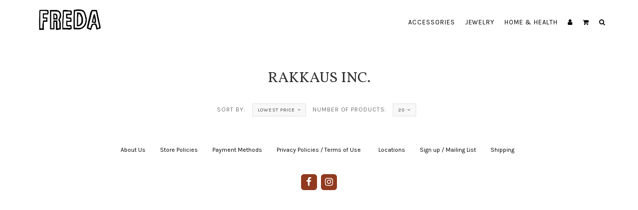

--- FILE ---
content_type: text/html;charset=utf-8
request_url: https://www.shop-freda.com/brands/rakkaus-inc/?limit=20&mode=list&sort=lowest
body_size: 5195
content:
<!DOCTYPE html>
<!--[if IE 7]><html class="ie ie7" lang="us"> <![endif]-->
<!--[if IE 8]><html class="ie ie8" lang="us"> <![endif]-->
<!--[if IE 9]><html class="ie ie9" lang="us"> <![endif]-->
<head>
  <meta charset="utf-8"/>
<!-- [START] 'blocks/head.rain' -->
<!--

  (c) 2008-2026 Lightspeed Netherlands B.V.
  http://www.lightspeedhq.com
  Generated: 20-01-2026 @ 07:10:16

-->
<link rel="canonical" href="https://www.shop-freda.com/brands/rakkaus-inc/"/>
<link rel="alternate" href="https://www.shop-freda.com/index.rss" type="application/rss+xml" title="New products"/>
<meta name="robots" content="noodp,noydir"/>
<meta name="google-site-verification" content="DDrI1O252kzkeV_8V_n7O5YQZnczBQuLjysXk4Bv-GM"/>
<meta property="og:url" content="https://www.shop-freda.com/brands/rakkaus-inc/?source=facebook"/>
<meta property="og:site_name" content="FREDA"/>
<meta property="og:title" content="Rakkaus Inc."/>
<meta property="og:description" content="Lil&#039; shop in the high desert of Marfa, Tx &amp; the big easy at The Ace Hotel."/>
<!--[if lt IE 9]>
<script src="https://cdn.shoplightspeed.com/assets/html5shiv.js?2025-02-20"></script>
<![endif]-->
<!-- [END] 'blocks/head.rain' -->
  <meta charset="utf-8">
  <title>Rakkaus Inc. - FREDA</title>
  <meta name="description" content="Lil&#039; shop in the high desert of Marfa, Tx &amp; the big easy at The Ace Hotel.">
  <meta name="keywords" content="Rakkaus, Inc." />
  <!--[if IE]> <meta http-equiv="X-UA-Compatible" content="IE=edge"> <![endif]-->
  <meta name="viewport" content="width=device-width, initial-scale=1.0">
  <link rel="shortcut icon" href="https://cdn.shoplightspeed.com/shops/608753/themes/8330/assets/favicon.ico?20250925044359" type="image/x-icon" />
  <link href='//fonts.googleapis.com/css?family=Karla:400,300,600' rel='stylesheet' type='text/css' property='stylesheet'>
  <link href='//fonts.googleapis.com/css?family=Vollkorn:400,300,600' rel='stylesheet' type='text/css' property='stylesheet'>
  <link href='//fonts.googleapis.com/css?family=Karla:400,300,600' rel='stylesheet' type='text/css' property='stylesheet'>
  <link rel="stylesheet" property='stylesheet' href="https://cdn.shoplightspeed.com/assets/gui-2-0.css?2025-02-20" />
  <link rel="stylesheet" property='stylesheet' href="https://cdn.shoplightspeed.com/assets/gui-responsive-2-0.css?2025-02-20" />
  <link rel="stylesheet" property='stylesheet' href="https://cdn.shoplightspeed.com/shops/608753/themes/8330/assets/cssmain.css?20250925045926" />
  <link rel="stylesheet" property='stylesheet' href="https://cdn.shoplightspeed.com/shops/608753/themes/8330/assets/style.css?20250925045926" />
  <link rel="stylesheet" property='stylesheet' href="https://cdn.shoplightspeed.com/shops/608753/themes/8330/assets/cssresponsive.css?20250925045926" />
  <link rel="stylesheet" property='stylesheet' href="https://cdn.shoplightspeed.com/shops/608753/themes/8330/assets/settings.css?20250925045926" />
  <link rel="stylesheet" property='stylesheet' href="https://cdn.shoplightspeed.com/shops/608753/themes/8330/assets/custom.css?20250925045926" /> 
</head>

<body>
  <!-- START HEADER -->
  
<!-- NAVIGATION -->
    <header id="header1" class="header1">
                <nav class="navbar navbar-default navbar-fixed-top">
            <div class="container">
                <div class="navbar-header">
                    <button type="button" class="navbar-toggle collapsed" data-toggle="collapse" data-target="#navbar" aria-expanded="false" aria-controls="navbar">
                        <span class="sr-only">Toggle navigation</span>
                        <span class="icon-bar"></span>
                        <span class="icon-bar"></span>
                        <span class="icon-bar"></span>
                    </button>
                    <a class="navbar-brand" href="https://www.shop-freda.com/" title="FREDA">
                                                <img src="//static.shoplightspeed.com/shops/608753/files/003468891/freda-home-nav.jpg" alt="FREDA">
                                            </a>
                    <!--<a class="navbar-brand" href="#">Project name</a>-->
                </div>
                <div id="navbar" class="navbar-collapse collapse">
                    <ul class="nav navbar-nav navbar-right custom-menu">
                        <!-- MOBILE SEARCH -->
                        <li class="search-wrapper-mob">
                            <form id="formSearchMob" action="https://www.shop-freda.com/search/" method="get">
                                <div class="form-group-mob">
                                    <input type="text" class="search-placeholder" name="q" autocomplete="off" value="" placeholder="Search">
                                </div>
                                <button type="submit" onclick="$('#formSearch').submit();" title="Zoeken" class="search-btn"><i class="fa fa-search"></i></button>
                            </form>
                        </li>
                        <!-- END MOBILE SEARCH -->
                        <!-- BLOG AND HOME BUTTON -->
                                                                        <!-- END BLOG AND HOME BUTTON -->
                        <!-- CATEGORIES -->
                                                                        <li><a href="https://www.shop-freda.com/accessories/" title="ACCESSORIES">ACCESSORIES</a></li>
                                                                                                <li><a href="https://www.shop-freda.com/jewelry/" title="JEWELRY">JEWELRY</a></li>
                                                                                                <li><a href="https://www.shop-freda.com/home-health/" title="HOME &amp; HEALTH">HOME &amp; HEALTH</a></li>
                                                                        <!-- END CATEGORIES -->
                                                <!-- USER BUTTON -->
                        <li class="hidden-xs hidden-sm">
                            <span class="custom-submenu"><span class="custom-submenu-icon"><i class="fa fa-user"></i></span></span><a href="#"><i class="fa fa-user hidden-xs hidden-sm"></i><span class="visible-xs visible-sm">Account</span></a>
                            <ul>
                                                                <li><a href="https://www.shop-freda.com/account/">Create Account</a></li>
                                <li><a href="https://www.shop-freda.com/account/">Log in</a></li>
                                                                                                                            </ul>
                        </li>
                        <!-- END USER BUTTON -->
                        <!-- CART BUTTON -->
                        <li class="dropdown hidden-xs hidden-sm">
                            <span class="custom-submenu dropdown-toggle" data-toggle="dropdown"><span class="custom-submenu-icon"><i class="fa fa-shopping-cart"></i></span></span>
                            <a href="#" class="dropdown-toggle" data-toggle="dropdown" role="button" aria-haspopup="true" aria-expanded="false"><i class="fa fa-shopping-cart hidden-xs hidden-sm"></i><span class="visible-xs visible-sm">Cart</span></a>
                            <ul class="dropdown-menu cart-wrapper">
                                <li>
                                    <div class="cart-total aligncenter pt15 pb15 bb1">
                                        <p class="cart-desc">0 Items in your shopping cart - $0.00</p>
                                    </div>
                                                                        <div class="cart-checkout pt15">
                                        <div class="cart-checkout-button">
                                            <a href="https://www.shop-freda.com/cart/" title="My cart">View cart</a>
                                        </div>
                                        <div class="cart-checkout-button">
                                            <a href="https://www.shop-freda.com/checkout/" title="Checkout">Checkout</a>
                                        </div>
                                    </div>
                                </li>
                            </ul>
                        </li>
                        <!-- END CART BUTTON -->
                        <!-- blog BUTTON (mobile)-->
                        
                        <!-- USER BUTTON (mobile)-->
                        <li class="visible-xs visible-sm">
                            <span class="custom-submenu"><span class="custom-submenu-icon"><i class="fa fa-user"></i></span></span>
                            <a href="https://www.shop-freda.com/account/" title="My account">Account</a>
                            <ul>
                                                                <li><a href="https://www.shop-freda.com/account/">Create Account</a></li>
                                <li><a href="https://www.shop-freda.com/account/">Log in</a></li>
                                                                                                                            </ul>
                        </li>
                        <!-- END USER BUTTON -->
                        <!-- Cart BUTTON (mobile)-->
                        <li class="visible-xs visible-sm">
                            <span class="custom-submenu"><span class="custom-submenu-icon"><i class="fa fa-shopping-cart"></i></span></span>
                            <a href="https://www.shop-freda.com/cart/" title="My cart">Cart</a>
                            <ul>
                                <li><a href="https://www.shop-freda.com/cart/" title="My cart">0 Items in your shopping cart - $0.00</a></li>
                                <li><a href="https://www.shop-freda.com/checkout/" title="Checkout">Checkout</a></li>
                            </ul>
                        </li>
                        <!-- END Cart BUTTON (mobile)-->
                        <!-- SEARCH BUTTON -->
                        <li class="dropdown li-search">
                            <a href="#" class="dropdown-toggle" data-toggle="dropdown" role="button" aria-haspopup="true" aria-expanded="false"><i class="fa fa-search"></i></a>
                            <ul class="dropdown-menu search-wrapper">
                                <li>
                                    <form id="formSearch" action="https://www.shop-freda.com/search/" method="get" class="navbar-form">
                                        <div class="form-group">
                                            <input type="text" name="q" autocomplete="off" value="" placeholder="Search" class="form-control">
                                        </div>
                                        <button type="submit" class="btn-go" onclick="$('#formSearch').submit();">Go!</button>
                                    </form>
                                </li>
                            </ul>
                        </li>
                        <!-- END SEARCH BUTTON -->
                    </ul>
                </div>
            </div>
        </nav>
    </header>
    <!-- END NAVIGATION -->
    
    
      <!-- END HEADER -->
  
  <!-- MESSAGES -->
    
  <!-- END MESSAGES -->
  
  <!-- START CONTENT -->
      <!-- TITLE AND BREADCRUMB HEADER -->
<section id="categoryheader" class="bg-template pt15 pb15 bb1">  
  <div class="container">
    <div class="row">
      <div class="col-md-12">
        <h1 class="text-center">Rakkaus Inc.</h1>
        <p class="text-center"><a href="https://www.shop-freda.com/" title="Home">Home</a>  / <a href="https://www.shop-freda.com/brands/">Brands</a> / <a href="https://www.shop-freda.com/brands/rakkaus-inc/">Rakkaus Inc.</a></p>
      </div>
    </div>
  </div>
</section>
<!-- END TITLE AND BREADCRUMB HEADER -->

<!-- CATEGORY INFORMATION -->
<!-- END CATEGORY INFORMATION -->

<!-- SORT CATEGORY OPTIONS -->
<section id="categorysorting" class="bg-template pt15 pb15 bb1">  
  <div class="container">
    <div class="row">
      
      <div class="col-md-7">
        <!-- FILTER 1: SORT -->
        <div class="filteroptionstext pull-left">
          Sort by:
        </div>        
        <div class="filteroptionsbox dropdown customdrop pull-left">
          <button class="btn-sort dropdown-toggle" type="button" id="dropdownMenu1" data-toggle="dropdown" aria-expanded="true">Lowest price<i class="fa fa-angle-down"></i></button>
          <ul class="dropdown-menu" role="menu" aria-labelledby="dropdownMenu1">
                        <li role="presentation">
              <a role="menuitem" tabindex="-1" href="https://www.shop-freda.com/brands/rakkaus-inc/?limit=20&amp;mode=list" title="Most viewed"><i class="fa fa-angle-right"></i>Most viewed</a>
            </li>
                        <li role="presentation">
              <a role="menuitem" tabindex="-1" href="https://www.shop-freda.com/brands/rakkaus-inc/?limit=20&amp;mode=list&amp;sort=newest" title="Newest products"><i class="fa fa-angle-right"></i>Newest products</a>
            </li>
                        <li role="presentation">
              <a role="menuitem" tabindex="-1" href="https://www.shop-freda.com/brands/rakkaus-inc/?limit=20&amp;mode=list&amp;sort=lowest" title="Lowest price"><i class="fa fa-angle-right"></i>Lowest price</a>
            </li>
                        <li role="presentation">
              <a role="menuitem" tabindex="-1" href="https://www.shop-freda.com/brands/rakkaus-inc/?limit=20&amp;mode=list&amp;sort=highest" title="Highest price"><i class="fa fa-angle-right"></i>Highest price</a>
            </li>
                        <li role="presentation">
              <a role="menuitem" tabindex="-1" href="https://www.shop-freda.com/brands/rakkaus-inc/?limit=20&amp;mode=list&amp;sort=asc" title="Name ascending"><i class="fa fa-angle-right"></i>Name ascending</a>
            </li>
                        <li role="presentation">
              <a role="menuitem" tabindex="-1" href="https://www.shop-freda.com/brands/rakkaus-inc/?limit=20&amp;mode=list&amp;sort=desc" title="Name descending"><i class="fa fa-angle-right"></i>Name descending</a>
            </li>
                      </ul>
        </div>
        <!-- FILTER 2: NUMBER -->
        <div class="filteroptionstext pull-left">
          Number of products:
        </div>
        <div class="filteroptionsbox dropdown customdrop pull-left">
          <button class="btn-sort dropdown-toggle" type="button" id="dropdownMenu1" data-toggle="dropdown" aria-expanded="false">
            20<i class="fa fa-angle-down"></i>
          </button>
          <ul class="dropdown-menu" role="menu" aria-labelledby="dropdownMenu1">
                        <li role="presentation">
              <a role="menuitem" tabindex="-1" href="https://www.shop-freda.com/brands/rakkaus-inc/?limit=4&amp;mode=list&amp;sort=lowest" title="4"><i class="fa fa-angle-right"></i>4 Products</a>
            </li>
                        <li role="presentation">
              <a role="menuitem" tabindex="-1" href="https://www.shop-freda.com/brands/rakkaus-inc/?limit=8&amp;mode=list&amp;sort=lowest" title="8"><i class="fa fa-angle-right"></i>8 Products</a>
            </li>
                        <li role="presentation">
              <a role="menuitem" tabindex="-1" href="https://www.shop-freda.com/brands/rakkaus-inc/?mode=list&amp;sort=lowest" title="12"><i class="fa fa-angle-right"></i>12 Products</a>
            </li>
                        <li role="presentation">
              <a role="menuitem" tabindex="-1" href="https://www.shop-freda.com/brands/rakkaus-inc/?limit=16&amp;mode=list&amp;sort=lowest" title="16"><i class="fa fa-angle-right"></i>16 Products</a>
            </li>
                        <li role="presentation">
              <a role="menuitem" tabindex="-1" href="https://www.shop-freda.com/brands/rakkaus-inc/?limit=20&amp;mode=list&amp;sort=lowest" title="20"><i class="fa fa-angle-right"></i>20 Products</a>
            </li>
                        <li role="presentation">
              <a role="menuitem" tabindex="-1" href="https://www.shop-freda.com/brands/rakkaus-inc/?limit=24&amp;mode=list&amp;sort=lowest" title="24"><i class="fa fa-angle-right"></i>24 Products</a>
            </li>
                      </ul>
        </div>
        <!-- FILTER 3: BRAND -->
                <!-- END FILTER -->
      </div>

      <div class="col-md-5 col-xs-12">
        <div class="compareproducts pull-right clearfix floatmob centermob pt30mob hidden-xs">
          <a href="https://www.shop-freda.com/brands/rakkaus-inc/?limit=20&amp;sort=lowest" class="mr40"><i class="fa fa-th"></i> Grid</a>
          <a href="https://www.shop-freda.com/brands/rakkaus-inc/?limit=20&amp;mode=list&amp;sort=lowest" class="mr40"><i class="fa fa-th-list"></i> List</a>
          <a href="https://www.shop-freda.com/compare/" title="Compare products" class="rev-btn hidden-xs"><i class="fa fa-tasks"></i> Compare products (0)</a>
        </div> <!--End .pull-right -->
      </div>
    </div>
  </div>
</section>
<!-- SORT CATEGORY OPTIONS -->

<!-- FILTER CATEGORY OPTIONS -->

<!-- MOREPRODUCTS 2 -->
<!-- END MOREPRODUCTS 2 -->

<!-- SIDEBAR COLECTION -->

<!-- PRODUCTS IN CATEGORIES -->
<section id="Products" class="bg-template-alt">
  
    <div class="container">  
    <div class="row">
          </div>
  </div>
  
    
</section>
<!-- END PRODUCTS IN CATEGORIES -->

<!-- MOREPRODUCTS 2 -->
<!-- END MOREPRODUCTS 2 -->

<!-- CATEGORY INFORMATION 2 -->
<!-- END CATEGORY INFORMATION 2 -->


<!-- START USP -->
<!-- END USP -->      <!-- END CONTENT -->
  
  <!-- START FOOTER -->
  
<!-- Start Hallmarks -->
<!-- End Hallmarks -->

<!-- FOOTER 1 --><!--
-->

<!-- FOOTER 1 -->
<!-- END FOOTER 1 -->

<!-- FOOTER 2 -->
<div id="Footer" class="pt60 pb60 bt10 bg-midgray footer2">
  <div class="container">
        <div class="row">
      <div class="col-md-12 col-sm-6">
        <div class="aligncenter">
                  
                    <!--<a href="https://www.shop-freda.com/service/about/" title="About us">About us</a> | <a href="https://www.shop-freda.com/service/" title="Customer service">Customer service</a> | <a href="https://www.shop-freda.com/service/general-terms-conditions/" title="Terms and conditions">Terms and conditions</a> | <a href="https://www.shop-freda.com/service/payment-methods/" title="Payment methods">Payment methods</a> | <a href="https://www.shop-freda.com/service/privacy-policy/" title="Privacy policy">Privacy policy</a> | <a href="https://www.shop-freda.com/service/shipping-returns/" title="Shipping and returns">Shipping and returns</a> | <a href="https://www.shop-freda.com/service/disclaimer/" title="Disclaimer">Disclaimer</a> | <a href="https://www.shop-freda.com/sitemap/" title="Sitemap">Sitemap</a>-->
                              <a href="https://www.shop-freda.com/service/about/" title="About Us">About Us</a> | 
                                        <a href="https://www.shop-freda.com/service/general-terms-conditions/" title="Store Policies">Store Policies</a> | 
                                        <a href="https://www.shop-freda.com/service/disclaimer/" title="Payment Methods">Payment Methods</a> | 
                                        <a href="https://www.shop-freda.com/service/privacy-policy/" title="Privacy Policies / Terms of Use">Privacy Policies / Terms of Use</a> | 
                                        <a href="https://www.shop-freda.com/service/payment-methods/" title="Payment methods">Payment methods</a> | 
                                        <a href="https://www.shop-freda.com/service/shipping-returns/" title="Locations">Locations</a> | 
                                        <a href="https://www.shop-freda.com/service/newsletter-terms-conditions/" title="Sign up / Mailing List">Sign up / Mailing List</a> | 
                                        <a href="https://www.shop-freda.com/service/" title="Shipping">Shipping</a> | 
                              <a href="https://www.shop-freda.com/sitemap/" title="Sitemap">Sitemap</a>
        </div>
      </div>
    </div> 
  </div>
</div>
<!-- END FOOTER 2 -->  <!-- END FOOTER -->

  <!-- START COPYRIGHT -->
  <div id="Copyright" class="pt60 pb60 bg-copyright copyright">
    <div class="container">
      <div class="row">
        <div class="col-lg-4 col-md-4 col-sm-12 col-xs-12">
          <div class="footer-social">
                        <a href="https://www.facebook.com/shopfreda/"><span class="fa-stack fa-lg"><i class="fa fa-square fa-stack-2x"></i><i class="fa fa-facebook fa-stack-1x fa-inverse"></i></span></a>
                                                <a href="https://www.instagram.com/shopfreda/"><span class="fa-stack fa-lg"><i class="fa fa-square fa-stack-2x"></i><i class="fa fa-instagram fa-stack-1x fa-inverse"></i></span></a>
                                                                      </div>
        </div>
        <div class="col-lg-4 col-md-4 col-sm-12 col-xs-12">
          <div class="footer-copyright aligncenter">
            Designed by
            <a href="//crivex.com" title="crivex.com" class="crivexdisclaimer" >Crivex</a>
                        Powered by
                        <a href="http://www.lightspeedhq.com" title="Lightspeed" target="_blank">Lightspeed</a>
                                              </div>
        </div>
        <div class="col-lg-4 col-md-4 col-sm-12 col-xs-12">
          <div class="footer-payment">
                        <img src="https://cdn.shoplightspeed.com/assets/icon-payment-creditcard.png?2025-02-20" title="Credit Card" alt="Credit Card" />
                        <img src="https://cdn.shoplightspeed.com/assets/icon-payment-paypalcp.png?2025-02-20" title="PayPal" alt="PayPal" />
                        <img src="https://cdn.shoplightspeed.com/assets/icon-payment-debitcredit.png?2025-02-20" title="Debit or Credit Card" alt="Debit or Credit Card" />
                        <img src="https://cdn.shoplightspeed.com/assets/icon-payment-paypallater.png?2025-02-20" title="PayPal Pay Later" alt="PayPal Pay Later" />
                        <img src="https://cdn.shoplightspeed.com/assets/icon-payment-venmo.png?2025-02-20" title="Venmo" alt="Venmo" />
                        <img src="https://cdn.shoplightspeed.com/assets/icon-payment-banktransfer.png?2025-02-20" title="Bank transfer" alt="Bank transfer" />
                      </div>
        </div>
      </div>
    </div>
  </div>
  <!-- END COPYRIGHT -->
  
  <!-- START SCRIPTS -->
  <script src="https://cdn.shoplightspeed.com/shops/608753/themes/8330/assets/jsjquery.js?20250925045926"></script>
  <script src="https://cdn.shoplightspeed.com/shops/608753/themes/8330/assets/jsbootstrap.js?20250925045926"></script>
  <script src="https://cdn.shoplightspeed.com/shops/608753/themes/8330/assets/jsowlcarousel.js?20250925045926"></script>
  <script src="https://cdn.shoplightspeed.com/shops/608753/themes/8330/assets/jsjqueryhoverintent.js?20250925045926"></script>
    <script src="https://cdn.shoplightspeed.com/shops/608753/themes/8330/assets/jsmain.js?20250925045926"></script>
  <!-- END SCRIPTS -->
  
  <!-- START ACTIVE JS -->
  <!-- Navigation Shrink Script -->
  <script>
    $(window).scroll(function() {
      if ($(document).scrollTop() > 1) {
        $('nav').addClass('shrink');
      } else {
        $('nav').removeClass('shrink');
      }
    });
  </script>
  <!-- END Navigation Shrink Script -->
  
  <!-- OWL carousel Script -->
    <script>
    $('.owl-carousel').owlCarousel({
      loop:true,
      responsive:{
        0:{
          items:1,
          nav:false,
          autoplay:true,
          autoplayTimeout:4000,

        },
        600:{
          items:1,
          nav:false,
          autoplay:true,
          autoplayTimeout:4000,

        },
        1000:{
          items:1,
          nav:false,
          autoplay:true,
          autoplayTimeout:4000,

        }
      }
    })
  </script>
    <!-- END OWL carousel Script -->
  
  <!-- Touch devices fix -->
  <script>
    $( function()
       {
         $( '.nav li:has(ul)' ).doubleTapToGo();
       });
  </script>
  <!-- END OWL carousel Script -->
  
  <!-- FANCYBOX -->
  <script type="text/javascript">
    $(document).ready(function(){
      $('.zoombox.fancybox .thumbs a').mousedown(function(){
        $('.zoombox.fancybox .images a').hide();
        $('.zoombox.fancybox .images a[data-image-id="' + $(this).attr('data-image-id') + '"]').css('display','block');
        $('.zoombox.fancybox .thumbs a').removeClass('active');
        $('.zoombox.fancybox .thumbs a[data-image-id="' + $(this).attr('data-image-id') + '"]').addClass('active');
      });
      $('.zoombox.fancybox .zoom').zoom();
    });
  </script>
  <!-- END FANCYBOX -->
  
  <!-- CART SCRIPT -->
    <!-- END CART SCRIPT -->
  
  <!-- SCRIPT:FILTER -->
    <script src="https://cdn.shoplightspeed.com/assets/jquery-ui-1-10-1.js?2025-02-20"></script>
  <script type="text/javascript">
    $(function(){
      $('#filter_form input, #filter_form select').change(function(){
        $(this).closest('form').submit();
      });
      $("#collection-filter-price").slider({
        range: true,
        min: 0,
        max: 5,
        values: [0, 5],
        step: 1,
        slide: function( event, ui){
      $('.sidebar-filter-range .min span').html(ui.values[0]);
      $('.sidebar-filter-range .max span').html(ui.values[1]);
      $('#filter_form_min').val(ui.values[0]);
      $('#filter_form_max').val(ui.values[1]);
    },
      stop: function(event, ui){
      $('#filter_form').submit();
    }
      });
    });
  </script>
    <!-- END SCRIPT:FILTER -->
  
  <!-- END ACTIVE JS -->
<!-- [START] 'blocks/body.rain' -->
<script>
(function () {
  var s = document.createElement('script');
  s.type = 'text/javascript';
  s.async = true;
  s.src = 'https://www.shop-freda.com/services/stats/pageview.js';
  ( document.getElementsByTagName('head')[0] || document.getElementsByTagName('body')[0] ).appendChild(s);
})();
</script>
<!-- [END] 'blocks/body.rain' -->

<script>(function(){function c(){var b=a.contentDocument||a.contentWindow.document;if(b){var d=b.createElement('script');d.innerHTML="window.__CF$cv$params={r:'9c0cc0492c741cc4',t:'MTc2ODg5MzAxNi4wMDAwMDA='};var a=document.createElement('script');a.nonce='';a.src='/cdn-cgi/challenge-platform/scripts/jsd/main.js';document.getElementsByTagName('head')[0].appendChild(a);";b.getElementsByTagName('head')[0].appendChild(d)}}if(document.body){var a=document.createElement('iframe');a.height=1;a.width=1;a.style.position='absolute';a.style.top=0;a.style.left=0;a.style.border='none';a.style.visibility='hidden';document.body.appendChild(a);if('loading'!==document.readyState)c();else if(window.addEventListener)document.addEventListener('DOMContentLoaded',c);else{var e=document.onreadystatechange||function(){};document.onreadystatechange=function(b){e(b);'loading'!==document.readyState&&(document.onreadystatechange=e,c())}}}})();</script><script defer src="https://static.cloudflareinsights.com/beacon.min.js/vcd15cbe7772f49c399c6a5babf22c1241717689176015" integrity="sha512-ZpsOmlRQV6y907TI0dKBHq9Md29nnaEIPlkf84rnaERnq6zvWvPUqr2ft8M1aS28oN72PdrCzSjY4U6VaAw1EQ==" data-cf-beacon='{"rayId":"9c0cc0492c741cc4","version":"2025.9.1","serverTiming":{"name":{"cfExtPri":true,"cfEdge":true,"cfOrigin":true,"cfL4":true,"cfSpeedBrain":true,"cfCacheStatus":true}},"token":"8247b6569c994ee1a1084456a4403cc9","b":1}' crossorigin="anonymous"></script>
</body>
</html>

--- FILE ---
content_type: text/css; charset=UTF-8
request_url: https://cdn.shoplightspeed.com/shops/608753/themes/8330/assets/style.css?20250925045926
body_size: 6072
content:
/*
Template for Lightspeed/Magento/Wordpress
Template name: VisualTheme
Template author: Crivex
Template description: Responsive e-commerce template
Template version: 1.0
*/

/* INDEX *//*
0.  CUSTOM CSS
1.  BASIC CSS
2.  HEADER
3.  FOOTER
4.  HOMEPAGE
5.  COLLECTION PAGE
6.  PRODUCT PAGE
7.  USP
8.  SLIDER
9.  MORE
*/

/* ========================
   0. CUSTOM CSS
======================== */

/* ========================
   1. BASIC CSS
======================== */

/* Core */
body {background-color: #202020;margin-top: 0px!important;}
img {height: auto;max-width: 100%;}
figure {margin: 0px;}

/* Bootstrap fix */
ul, ol {list-style-type: none;padding: 0;margin: 0;}
a:focus, a:hover {text-decoration: initial;}
.form-control {border: 1px solid #fff;border-radius: 0px;-webkit-box-shadow: inherit;box-shadow: inherit;-webkit-transition:inherit;-o-transition:inherit;transition:inherit;}
.search-wrapper input {max-width: 196px;}
.nav-pills>li+li {margin-bottom: 2px;}

/* 5 Columns */
.col-xs-15,.col-sm-15,.col-md-15,.col-lg-15 {position: relative;min-height: 1px;padding-right: 10px;padding-left: 10px;}
.col-xs-15 {width: 20%;float: left;}
@media (min-width: 768px) {.col-sm-15 {width: 20%;float: left;}}
@media (min-width: 992px) {.col-md-15 {width: 20%;float: left;}}
@media (min-width: 1200px) {.col-lg-15 {width: 20%;float: left;}}

/* 10 Columns */
.col-xs-10,.col-sm-10,.col-md-10,.col-lg-10 {position: relative;min-height: 1px;padding-right: 10px;padding-left: 10px;}
.col-xs-10 {width: 10%;float: left;}
@media (min-width: 768px) {.col-sm-10 {width: 10%;float: left;}}
@media (min-width: 992px) {.col-md-10 {width: 10%;float: left;}}
@media (min-width: 1200px) {.col-lg-10 {width: 10%;float: left;}}

/* Lightspeed fix */
.wsa-demobar {z-index: 99999!important;height: 40px!important;opacity: 0.9;z-index: 9999!important;}

/* Font styling */
.fontl { font-size: 1.17em; }
.fontxl { font-size: 1.5em; }
.fontxxl { font-size: 2.0em; }
.fontxxxl { font-size: 2.8em; }
.fontstrong {font-weight: bold;}
.fontshadow {text-shadow: 0 4px 8px rgba(1,1,1,1)!important;}
.fontshadow2 {text-shadow: 1px 1px 2px rgba(0, 0, 0, 0.9);}
.fontupper {text-transform: uppercase;}
.font-lt {text-decoration: line-through; padding-right: 10px;}
.font-it {font-style: italic;}

/* Font color styling */
.co-white {color: #ffffff;}
.co-lightgray {color: #f8f8f8;} /* light-gray */
.co-midgray {color: #606060/*#2d2d2d;*/} /* mid-gray */
.co-darkgray {color: #202020;} /* dark-gray */
.co-black {color: #000000;}
.co-orange {color: #e58100;}
.co-green {color: #b9e89e;}
.co-red {color: #d53400;}
.co-blue {color: #219ef9;}
.co-template {color: #d53400;}

/* Background styling */
.bg-white {background-color: #ffffff;}
.bg-lightgray {background-color: #f8f8f8;} /* light-gray */
.bg-midgray {background-color: #2d2d2d;} /* mid-gray */
.bg-darkgray {background-color: #202020;} /* dark-gray */
.bg-black {background-color: #000000;}
.bg-orange {background-color: #e58100;}
.bg-green {background-color: #b9e89e;}
.bg-red {background-color: #d53400;}
.bg-blue {background-color: #219ef9;}
.bg-newsletter {background-image: url("https://static.webshopapp.com/shops/034904/files/054533562/img-sample-slide-4.jpg");background-size: cover;background-repeat: no-repeat;}
.bg-action {background-image: url("https://static.webshopapp.com/shops/034904/files/054541202/img-sample-slide-6.jpg");background-size: cover;background-repeat: no-repeat;}

.bg-template {background-color: #ffffff;}
.bg-template-alt {background-color: #ffffff;}
.bg-footer {background-color: #2d2d2d;}
.bg-copyright {background-color: #202020;}

/* Border styling */
.bt1 {border-top: 1px solid #dedede;}
.bb1 {border-bottom: 1px solid #dedede;}
.bl1 {border-left: 1px solid #dedede;}
.br1 {border-right: 1px solid #dedede;}
.bt10 {border-top: 10px solid #00a0d1;}
.bb10 {border-bottom: 10px solid #00a0d1;}

/* Margin styling */
.mb15 {margin-bottom:0.75em;}
.mb30 {margin-bottom:1.5em;}
.mb40 {margin-bottom:2em;}
.mt15 {margin-top:0.75em;}
.mt30 {margin-top:1.5em;}
.mt40 {margin-top:2em;}
.ml15 {margin-left:0.75em;}
.ml30 {margin-left:1.5em;}
.ml40 {margin-left:2em;}
.mr15 {margin-right:0.75em;}
.mr30 {margin-right:1.5em;}
.mr40 {margin-right:2em;}

/* Padding styling */
.pb15 {padding-bottom:0.75em;}
.pb20 {padding-bottom:1em;}
.pb30 {padding-bottom:1.5em;}
.pb40 {padding-bottom:2em;}
.pb60 {padding-bottom:3em;}
.pb120 {padding-bottom:6em;}
.pb240 {padding-bottom:12em;}
.pb480 {padding-bottom:24em;}
.pbslider {padding-bottom:20em;}
.pt15 {padding-top:0.75em;}
.pt20 {padding-top:1em;}
.pt30 {padding-top:1.5em;}
.pt40 {padding-top:2em;}
.pt60 {padding-top:3em;}
.pt120 {padding-top:6em;}
.pt240 {padding-top:12em;}
.pt480 {padding-top:24em;}
.ptslider {padding-top:20em;}
.pr0 {padding-right:0px;}
.pl0 {padding-left:0px;}
.pr15 {padding-right:0.75em;}
.pl15 {padding-left:0.75em;}

/* Alignment styling */
.aligncenter {text-align:center;}
.alignleft {text-align:left;}
.alignright {text-align:right;}

/* Float styling */
.floatleft {float:left;}
.floatright {float:right;}

/* Buttons */
.normal-button {padding: 12px 40px 11px;display: inline-block;vertical-align: middle;text-align: center;position: relative;border: 1px solid #dedede;background: #EEE;color: #666666;}
.normal-button:hover {background-color: #dedede;color: #666666;}
.action-button {padding: 12px 40px 11px;display: inline-block;vertical-align: middle;text-align: center;position: relative;-webkit-backface-visibility: hidden;-moz-osx-font-smoothing: grayscale;-webkit-box-shadow: 0px 2px 2px rgba(0, 0, 0, 0.3);-moz-box-shadow: 0px 2px 2px rgba(0, 0, 0, 0.3);-ms-box-shadow: 0px 2px 2px rgba(0, 0, 0, 0.3);-o-box-shadow: 0px 2px 2px rgba(0, 0, 0, 0.3);box-shadow: 0px 2px 2px rgba(0, 0, 0, 0.3);background-color: #fe5722;color: #fff;}
.action-button:hover {color: #000;}
.tag-button {padding: 12px 40px 11px;display: inline-block;vertical-align: middle;text-align: center;position: relative;border: 1px solid #dedede;margin-bottom: 3px;}
.tag-button:hover {background-color: #dedede;}
.list-button {padding:10px; border: 1px solid #dedede;}
.bundle-button {padding:10px; border: 1px solid #dedede;}

/* ========================
   2. HEADER
======================== */

/* Header */
.header1 {padding-top: 90px;}
.header2 {padding-top: 0px;}
.header3 {padding-top: 0px;}
.header4 {padding-top: 0px;}

/* Header 2 */
.header2 .navbar-fixed-top {top: 40px;}
.header2 .navbar-fixed-top.shrink {top: 0px;}
.header2 .topbar {height: 40px;margin-bottom: 90px;background: #fff;border-bottom: 1px solid #DEDEDE;}
.header2 .topbar-dropdown {cursor: pointer;}
.header2 .topbar .topbarright a {color: #333;}
.header2 .topbar .topbarphone {padding:10px 0px 10px 0px;}
.header2 .topbar .topbarcart {position:relative;float:right;padding: 10px 15px 10px 15px;border-left: 1px solid #DEDEDE;}
.header2 .topbar .topbaraccount {position:relative;float:right;padding: 10px 15px 10px 15px;border-left: 1px solid #DEDEDE;}
.header2 .topbar .topbarcurrencies {position:relative;float:right;padding: 10px 15px 10px 15px;border-left: 1px solid #DEDEDE;text-transform: uppercase;}
.header2 .topbar .topbarlanguages {position:relative;float:right;padding: 10px 15px 10px 15px;border-left: 1px solid #DEDEDE;text-transform: uppercase;}
.header2 .topbar .topbar-dropdown-menu {top: 28px;left: -16px;z-index: 9999999;border-radius: 0px;padding:0px;border-color:#DEDEDE;}
.header2 .topbar .topbarcurrencies .topbar-dropdown-menu {min-width: 74px;}
.header2 .topbar .topbarlanguages .topbar-dropdown-menu {min-width: 63px;}
.header2 .topbar .dropdown-menu>li>a:hover, .header2 .topbar .dropdown-menu>li>a:focus {background-color: #DEDEDE;}
.header2 .dropdown-menu.cart-wrapper {top: 28px;border-radius: 0px;border: 1px solid #DEDEDE;left:inherit;right: 0;z-index: 999999;}
.header2 .cart-wrapper .cart-checkout-button {padding:10px;background-color: #f8f8f8;}
.header2 .cart-wrapper .cart-checkout-button a {color: #333;}

@media (max-width: 992px) {
  .header2 .topbar {margin-bottom: 51px;}
}

/* Header 3 */
.header3 .navbar-fixed-top {top: 141px;height: 55px;}
.header3 .navbar-fixed-top.shrink {top: 0px;}
.header3 .topbar {margin-bottom: 0px;background: #fff;border-bottom: 1px solid #DEDEDE;}
.header3 .topbar-dropdown {cursor: pointer;}
.header3 .topbar .topbarright a {color: #333;}
.header3 .topbar .topbarphone {padding:10px 0px 10px 0px;}
.header3 .topbar .topbarcart {position:relative;float:right;padding: 10px 15px 10px 15px;border-left: 1px solid #DEDEDE;}
.header3 .topbar .topbaraccount {position:relative;float:right;padding: 10px 15px 10px 15px;border-left: 1px solid #DEDEDE;}
.header3 .topbar .topbarcurrencies {position:relative;float:right;padding: 10px 15px 10px 15px;border-left: 1px solid #DEDEDE;text-transform: uppercase;}
.header3 .topbar .topbarlanguages {position:relative;float:right;padding: 10px 15px 10px 15px;border-left: 1px solid #DEDEDE;text-transform: uppercase;}
.header3 .topbar .topbar-dropdown-menu {top: 28px;left: -16px;z-index: 9999999;border-radius: 0px;padding:0px;border-color:#DEDEDE;}
.header3 .topbar .topbarcurrencies .topbar-dropdown-menu {min-width: 74px;}
.header3 .topbar .topbarlanguages .topbar-dropdown-menu {min-width: 63px;}
.header3 .topbar .dropdown-menu>li>a:hover, .header3 .topbar .dropdown-menu>li>a:focus {background-color: #DEDEDE;}
.header3 .logobar {height: 100px;margin-bottom: 55px;background: #fff;border-bottom: 1px solid #DEDEDE;}
.header3 .logobar .navbar-brand {padding:inherit;}
.header3 .logobar .logobar-logo img {height: 99px;/*100px*/}
.header3 .logobar .logobar-logo {text-align: center;}
.header3 .dropdown-menu.cart-wrapper {top: 28px;border-radius: 0px;border: 1px solid #DEDEDE;left:inherit;right: 0;z-index: 999999;}
.header3 .cart-wrapper .cart-checkout-button {padding:10px;background-color: #f8f8f8;}
.header3 .cart-wrapper .cart-checkout-button a {color: #333;}
@media (max-width: 992px) {
  .header3 .topbar {margin-bottom: 51px;}
  .header3 .logobar {display:none;}
  .header3 .navbar-fixed-top {top: 41px;}
}
@media (min-width: 992px) {
.header3 .navbar>.container .navbar-brand {display: none;}
.header3 .navbar-right {display: inline-block!important;text-align: left!important;float: inherit!important;}
.header3 .navbar-fixed-top .navbar-collapse {text-align: center!important;}
.header3 nav .navbar-nav a {padding-top: 18px;padding-bottom: 17px;}
}

/* Header 4 */
.header4 .navbar-default {background: rgba(255, 255, 255, 0.1);border-color: rgba(255, 255, 255, 0.1);}
.header4 nav.navbar.navbar-default.navbar-fixed-top.shrink {background: rgba(0, 0, 0, 0.5);border-color: rgba(225, 255, 255, 0.5);}
.header4 .navbar-default .navbar-nav>li>a {text-transform: uppercase;}
.header4 .navbar-default .navbar-nav>.active>a, .header4 .navbar-default .navbar-nav>.active>a:hover, .header4 .navbar-default .navbar-nav>.active>a:focus {background-color: rgba(0, 0, 0, 0.5)!important;}

/* Navigation */
.nav>li>a {padding: 10px 10px;}
.navbar-default {background-color: #fff;border-color: #dedede;}
.navbar-fixed-top .navbar-collapse, .navbar-fixed-bottom .navbar-collapse {max-height: 380px;/*inherit;*/}
nav .navbar-nav a {padding-top: 35px;padding-bottom: 35px;font-size: 13px;}
nav .dropdown-menu {padding: 0px 0px;border-radius: 0px;}
nav .dropdown-menu a {padding-top: 10px;padding-bottom: 10px;font-size: 13px;}
nav .navbar-brand {padding-left: 0px;}
nav .navbar-brand img {max-height: 50px;/*90px;*/-webkit-transition: all 0.3s;-moz-transition: all 0.3s;-ms-transition: all 0.3s;-o-transition: all 0.3s;transition: all 0.3s;}
nav.shrink .navbar-nav a {padding-top: 15px;padding-bottom: 15px;;font-size: 13px;}
nav.shrink .navbar-brand {padding: 0px;}
nav.shrink .navbar-brand img {max-height: 50px;}
.nav .open>a, .nav .open>a:focus, .nav .open>a:hover {border: 0px;}
.navbar-default .navbar-nav>.active>a, .navbar-default .navbar-nav>.active>a:hover, .navbar-default .navbar-nav>.active>a:focus {background-color: #dedede;}
@media (max-width: 992px) {
.custom-menu li a {background: #fff;}
nav .navbar-brand {padding: 0px;}
}
@media (min-width: 992px) {
 .header1 .navbar-right {max-width: 850px;}
 .header2 .navbar-right {max-width: 850px;}
}

/* Submenu */
.custom-submenu {display: block;width: 60px;height: 50px;position: absolute;right: 0;z-index: 950;cursor: pointer;background-color: lightgray;}
.custom-submenu-icon {display: block;width:23px;height:23px;position: absolute;top:15px;right:13px;}
@media (min-width: 992px) {
.custom-menu li ul {visibility: hidden;/*opacity:0;*/}
}
.custom-menu li.active > ul {visibility: visible;/*opacity: 1;*/}

.btn-go {color: #777;background-color: #f8f8f8;border: 1px solid #dedede;padding: 6px 12px;}

/* LIVE CART */
@media (min-width: 992px) {
.custom-menu li .cart-wrapper, .cart-wrapper {width: 350px;padding: 10px;}
}
.cart-wrapper .cart-image-container {float: left;width: 42px;heigth: 42px;margin-right: 15px;border: 1px solid #969186;}
.custom-menu li li .cart-image-container a {padding: 0px;}
nav.shrink .cart-wrapper .product-name a, .cart-wrapper .product-name a {display: inherit;padding: 0px;color: inherit;background-color: inherit;font-size: 13px;line-height: inherit;border:none;}
.cart-wrapper {color: #777;}
.cart-wrapper .cart-products {}
.cart-wrapper .product-name, .cart-wrapper .product-price-container {text-align: left;}
.cart-wrapper .product-name, .cart-wrapper .product-price, .cart-wrapper .product-old-price {font-size: 13px;}
.cart-wrapper .product-name {margin: -2px 0 8px;padding-right: 30px;padding-top: 3px;}
.cart-wrapper .cart-checkout {}
.cart-wrapper .cart-checkout-button {display: inline-block;width: 49%; text-align: center;border: 1px solid #dedede;}
.cart-checkout-button a {background-color: #f8f8f8!important;}

/* ========================
   3. FOOTER
======================== */

.footer {box-shadow: 0 -15px 10px -15px rgba(0,0,0,0.65) inset, 0 15px 15px -15px rgba(0,0,0,0.8) inset;}
.footer h4 {color: #c0c0c0;}
.footer p, .copyright p {color: #808080; font-size:12px}
.footer-content-text {padding-right:50px;}
.footer-icon-wrapper {color: #808080;}
.footer-icon-wrapper li {position: relative;padding-left: 22px;padding-bottom: 5px; font-size:12px}
.footer-icon-wrapper li a {color: #808080;}
.footer-icon {position: absolute;left: 0!important;}
.footer-copyright {padding-top: 10px;font-size: 11px;}
.footer-payment {float:right}
.footer-payment img {width: 35px;margin: 5px 2px;}
.copyright {border-top: 1px solid #383838;}

.footer2 {color:#808080;font-size: 12px;}
.footer2 a {color:#c0c0c0;padding-right: 10px;padding-left: 10px;}
@media (max-width: 992px) {
.footer2 a {line-height: 3;}
}
/* ========================
   4. HOMEPAGE
======================== */

/* an element is a product/category/blogpost*/
.element-pno {padding:0px;}
.element-psm {padding:1px;}
.element-pmd {padding:4px;}
.element-plg {padding:10px;}

/* element image */
.element .element-image figure img {opacity:1;/*-webkit-transition: opacity 500ms;-moz-transition: opacity 500ms;-o-transition: opacity 500ms;transition: opacity 500ms;*/}
.element:hover .element-image figure img {opacity:0.75;}
.element .element-image .crosslink {opacity: 0;margin: auto;position: absolute;left: 0;right: 0;top: 0;bottom: 0;height: 100px;width: 100px;}
.element:hover .element-image .crosslink {opacity: 1;}

/* element title box */
.element-title-box {border-right: 1px solid #dedede;border-bottom: 1px solid #dedede; border-top: 1px solid #dedede;}
.element-title-box:hover {background-color: #dedede;}
.element-title-box a {height: 52px;width: 100%;display: table;padding: 10px; margin-top: 1px;}
.element-title-box a h4 {display: table-cell;vertical-align: middle;text-align: center;/*text-transform: uppercase;letter-spacing: 1px;*/font-size: 14px; color:#000}
@media(max-width:902px){
  .col-xs-6 .element-title-box a h4 {letter-spacing: 0px;font-size: 10px;}
}
@media(min-width:903px) and (max-width:1800px){
  .element-title-box a h4 {font-size: 12px;}
}
.element-title-box .productstrict {height: inherit;display: initial;padding: 0px;margin-top: 0px;}

/* element list */
.element-list {height:250px;}
.element-list p {/*padding:0 0 20px;*/ padding:0 0 0px;font-size:12px;}
.element-list .element-title-box {border:0px;}
.element-list .element-title-box:hover {background-color: inherit;}
.element-list img {max-height:250px;}

/* Correct images */
@media(min-width:902px){
  .img-fixed {width: 100%;height: 300px;}
  .col-lg-2 .img-fixed {width: 100%;height: 200px;}
}
@media(max-width:902px){
  .col-xs-6 .img-fixed {width: 100%;height: 180px;}
}

/* ========================
   5. COLLECTION PAGE
======================== */

.filteroptionstext {display: inline-block; padding: 6px 0px;}
.filteroptionsbox {display: inline-block; padding: 0px 10px;}
.filteroptionsbox .fa-angle-down {padding-left: 5px;}
.filteroptionsbox .fa-angle-right {padding-right: 5px;}
.filteroptionschecks {display: inline-block;padding: 6px 10px;}
.compareproducts {padding-bottom: 6px;padding-top: 6px; padding-right:20px;}
.compareproducts a {color:#6f6a60;}
.compareproducts a:hover {color:#e61446;}
#categoryfilters label {display: inline-block; max-width: 100%; margin-bottom: 0px; font-weight: 400;}
.filteroptionsbox button {border: 1px solid #dedede;background-color: #f8f8f8; padding:5px 10px;}
.filteroptionsbox .dropdown-menu {border-radius: 0px;}
#categoryfilters label {display: inline-block;padding-left: 15px;text-indent: -15px;}
#categoryfilters input {width: 13px;height: 13px;padding: 0;margin:0;vertical-align: bottom;position: relative;top: -3px;*overflow: hidden;}

.btn-filter {display: block;width: 100%;font-size: 12px;padding: 5px;border: 1px solid #dedede;background-color: #f8f8f8;}
.filter-ul {border-radius: 0px; padding: 5px;min-width: 165px;}

/* COLLECTION PAGINATION */
.collection-pagination {/*padding:10px 0;*/}
.collection-pagination .info {float:left; padding:6px 0; color:#857e70;}
.collection-pagination ul {float:right;list-style-type:none;margin:0;padding:0;padding-right: 20px;}
.collection-pagination ul li {float:left;padding:6px 2px;}
.collection-pagination ul li a {color: #6F6A60;}
.collection-pagination ul li.prev {padding-right:7px;}
.collection-pagination ul li.next {padding-left:7px;}
.collection-pagination ul li.number {padding:4px 2px;}
.collection-pagination ul li.number a {display:block;padding:1px 7px;color: #857e70;border: 1px solid #dedede;}
.collection-pagination ul li.number a:hover {color:#e61446; border: 1px solid #e61446;}
.collection-pagination ul li.number.active a {font-weight:400;}

/* SIDEBAR */
#sidebar .custom-submenu-icon {display: block;width: 13px;height: 13px;position: absolute;top: 11px;right: 15px;color: #6f6a60;}
.sidebar-categories a, .sidebar-filters a {padding: 10px 10px;border-bottom: 1px solid #e7e7e7;min-height: 41px;}
.sidebar-categories li, .sidebar-filters li {position: relative;display: block;}
.sidebar-categories li a, .sidebar-filters li a {color: #888377;display: block;position: relative;}
.sidebar-categories ul, .sidebar-filters ul {border-left: 1px solid #e7e7e7;border-right: 1px solid #e7e7e7;}
.sidebar-submenu {display: block;width: 48px;height: 40px;position: absolute;right: 0;z-index: 950;cursor: pointer;background-color: #f8f8f8;border-left: 1px solid #dedede;/*border-right: 1px solid #dedede;*/}
.sidebar-submenu-expand {padding: 0 15px;}
.sidebar-icon {position: absolute;left: 0!important;padding: 13px 15px 15px 15px;color: #888377;}
.sidebar-title {padding: 0 10px;border-bottom: 1px solid #e7e7e7;}
#sidebar label {display: inline-block;width: 100%;margin-bottom: 0px;font-weight: 400;padding-top: 10px;padding-bottom: 10px;padding-left: 15px;text-indent: -15px;border-bottom: 1px solid #e7e7e7;color: #888377;}
#sidebar input {width: 13px;height: 13px;padding: 0;margin: 0;vertical-align: bottom;position: relative;top: -3px;}
.sidebar-filter-slider {padding: 1px 0;}
.sidebar-filter-range {font-size: 12px;padding-bottom: 10px;}
.sidebar-filter-range .min {float: left;}
.sidebar-filter-range .max {float: right;}
.sidebar-filter-price {padding-top: 20px;padding-left: 10px;padding-right: 10px;}
#sidebar #collection-filter-price {height:10px; border:1px solid #ccc; border-radius:5px; -moz-border-radius:5px; margin:8px 10px; background:url(tui-slider-handle.png) repeat-x #fff; position: relative;}
#sidebar #collection-filter-price .ui-slider-range {background:url(tui-slider-handle.png) repeat-x #A5D8E4; margin:-1px 0 0 -1px; position: absolute; height: 10px;}
#sidebar #collection-filter-price .ui-slider-handle {display: block; position: absolute; width:20px; height:24px; border:0; top:-7px; border-radius:0; -moz-border-radius:0; margin-left:-10px; background:url(tui-slider-handle.png) 0px -10px no-repeat; cursor:col-resize;}
#sidebar .element-list {height: 184px;}

/* ========================
   6. PRODUCT PAGE
======================== */

.product-price {float:left; font-size:20px; font-weight:400;}
.product-price span.product-price-old {font-size:16px; text-decoration: line-through;padding-right: 10px;}
.product-price span.product-price-tax {font-size:12px;}
.product-stars {display: inline-block;}
.product-rating {float:left; position:relative;}
.product-rating .fa {margin-right: 5px; margin-top: 10px;}
.product-rating-stars {display: inline-block;}
.product-stock {margin-bottom: 10px; position: relative; padding: 0 22px; padding-top: 5px; font-size: 14px; line-height: 40px; background-color: #EEE; color: #666; letter-spacing: 1px; text-align: center; border: 1px solid #dedede;}
.stockon {background-color: #b9e89e;}
.stockout {background-color: #e89e9e; font-size: 13px!important;}
.product-discount ul {list-style-type: inherit!important; margin-left: 20px!important;}
.product-options {margin-bottom: 10px; position: relative; padding: 0 22px; padding-top: 5px; font-size: 14px; line-height: 40px; background-color: #EEE; color: #666; letter-spacing: 1px; font-weight: 100!important; border: 1px solid #dedede;}
.product-options label {font-weight: 400;}
.product-custom {margin-bottom: 10px; position: relative; padding: 0 22px; padding-top: 5px; font-size: 14px; line-height: 40px; background-color: #EEE; color: #666; letter-spacing: 1px; font-weight: 100!important; border: 1px solid #dedede;}
.product-custom select {max-width:100%;}
.quantity {float: left; border: 1px solid #dedede;margin-right: 20px;}
.quantity .qty {float: left;width: 50px; height: 40px; line-height: 40px; border: 0; border-left: 1px solid #DDD; border-right: 1px solid #DDD; background-color: #EEE; text-align: center; margin-bottom: 0; color: #666;}
.quantity .plus,
.quantity .minus {display: block; float: left; cursor: pointer; border: 0px transparent; padding: 0; width: 36px; height: 40px; line-height: 40px; text-align: center; color:#666666; background-color: #EEE; font-size: 16px; font-weight: bold; transition: background-color .2s linear; -webkit-transition: background-color .2s linear; -o-transition: background-color .2s linear;}
.quantity .plus:hover,
.quantity .minus:hover { background-color: #DDD; text-decoration:none;}
.quantity .qty:focus,
.quantity .plus:focus,
.quantity .minus:focus {box-shadow: none !important; outline: 0 !important;}
.product-buy {display: inline-block; position: relative; float: right; padding: 0 34px; font-size: 14px; line-height: 40px; background-color: #EEE; color: #666; letter-spacing: 1px; border: 1px solid #dedede;}
.product-buy:hover {background-color: #DDD; color: #666; text-decoration: none;}
.product-meta {}
.popup_wrap .product-buy {padding: 0 14px;}
.product-socialshare a{color: #CCC;}
.tab-content {margin-top: 20px; margin-bottom: 20px;}
.product-badge {font-family: 'Open Sans', 'verdana'; font-size: 18px;font-weight: 100;min-width: 58px;position: absolute;z-index: 10;color: #1694d6;border: 1px solid #1694d6;letter-spacing: 1px;top: 15px;left: 15px; padding: 0 15px; text-transform: uppercase;}

/*FANCYBOX*/
.product-wrap {margin-bottom: 0px;}
.zoombox.fancybox {line-height: 0px;}
.zoombox.fancybox .images {position: relative;}
.zoombox.fancybox .images a {display: none;cursor: pointer;cursor: -moz-zoom-in;cursor: -webkit-zoom-in;overflow: hidden;width: 100%;height: auto;}
.zoombox.fancybox .zoomImg {width: auto;height: auto;}
.zoombox.fancybox .images a.first {display: block;}
.zoombox.fancybox .thumbs a  {cursor: pointer;float: left;border: 1px solid #e5e5e5; margin-top: 30px;border-radius: 2px;}
.zoombox.fancybox .thumbs a img {width: 100%;}
.zoombox.fancybox .thumbs a.last {margin-right: 0px;}
/*END FANCYBOX*/

.reviewheader {display: inline-block;}
.reviewelement {float:left; margin-right: 10px;}

/* ========================
   7. USP
======================== */

.usp-wrapper {padding:28px;transition: all 0.5s ease 0s;border-right: 1px solid #efefef;}
.usp-wrapper:hover {background-color: #dedede;}
.usp-element {}
.usp-icon {float: left;margin-right: 25px;margin-bottom: 28px;}
.usp-content {}
.usp-content h4 {font-size: 14px;color: #292929;text-transform: uppercase;letter-spacing: 1px;margin-bottom: 0px;}
.usp-content p {font-size: 12px;font-weight: 500;color: #a0a0a0;letter-spacing: 1px;padding-top: 6px;}

@media(min-width:902px){
.usp-content a {height: 32px;display: table;margin-top: 1px;}
.usp-content a h4 {display: table-cell;vertical-align: bottom;}
.usp-wrapper {padding:20px;}
.usp-icon {float: left;margin-right: 25px;margin-bottom: inherit;margin-top: 20px;}
.usp-textbox p {display: table-cell;vertical-align: top;}
.usp-textbox {height: 40px;display: table;margin-top: 1px;}
.boxedview .usp-icon {margin-top: 2px;margin-bottom: 10px;}
.boxedview .usp-content a h4 {vertical-align: middle;}
}

/* ========================
   8. SLIDER
======================== */

#owl-demo {background:#fff;}
#owl-demo .owl-item img {display: block;width: 100%;height: auto;}
.owlCaption {color: #fff;padding: 22px;position: absolute;top: 50%;left: 50%;transform: translate(-50%, -50%); text-align: center;-webkit-transform: translate(-50%, -50%);transform: translate(-50%, -50%);width: 1000px;}
.owlCaption h1 {color: #fff;font-size: 80px;text-shadow: 1px 1px 2px rgba(0, 0, 0, 0.9);}
.owlCaption p {color: #fff;font-size: 30px;text-shadow: 1px 1px 2px rgba(0, 0, 0, 0.9);}
#owl-demo .captionbutton {padding: 10px;max-width: 180px;margin-top: 50px;margin-left: auto;margin-right: auto;font-size: 18px;}
#owl-demo .captionbutton:hover {background: rgba(0, 0, 0, 0.2);}

/* ========================
   9. MORE
======================== */

/* BOXED-VIEW */
.boxedview #USP {border-left: 1px solid #dedede;}
.boxedview .element-image figure {border-right: 1px solid #dedede;}
/*.boxedview .element-pno:first-child figure {border-left: 1px solid #dedede;}*/
.boxedview #Products .container-fluid, .boxedview #Categories .container-fluid {border-left: 1px solid #dedede;}
.boxedview span.fonttva {font-size: 10px;}


/* NEWSLETTER */
.newsletter-form {float: left;width: 100%;text-align: center;padding-top: 30px;}
.newsletter-form .form-control {float: left;width: 70%;height: 43px;color: #808080;border: 0px;border-radius: 0px;text-align: center;-webkit-box-shadow: 0px 2px 2px rgba(0, 0, 0, 0.24);-moz-box-shadow: 0px 2px 2px rgba(0, 0, 0, 0.24);-ms-box-shadow: 0px 2px 2px rgba(0, 0, 0, 0.24);-o-box-shadow: 0px 2px 2px rgba(0, 0, 0, 0.24);box-shadow: 0px 2px 2px rgba(0, 0, 0, 0.24);}

/* BLOG */
.article-border {border-right: 1px solid #dedede; padding-left:10px;padding-right:10px;}

/* MESSAGES */
.gui-messages ul.gui-success {border: 0px!important;}
.gui-messages ul.gui-error {border: 0px!important;}
.gui-messages ul, .messages ul {text-align: center!important;margin-bottom: 0px!important;font-size: initial!important;border:0px!important;}
.messages {margin-bottom: 0px!important;}

/* PILLS AND ACCORDIONS */
#productdetails .nav-pills>li>a {border-radius: 0px;}
#productdetails .nav-pills>li.active>a, .nav-pills>li.active>a:focus, .nav-pills>li.active>a:hover {background-color: #DDD;color: #666;border: 1px solid #dedede;letter-spacing: 1px;}
#productdetails .nav>li>a {background-color: #EEE;color: #666;border: 1px solid #dedede;letter-spacing: 1px;}

/*
.rev-btn {display: inline-block;vertical-align: middle;text-align: center;padding: 6px 12px;}
.rev-btn2 {}*/


/* MODIFIED GUI */
.gui-progressbar {border: 1px solid #CCCCCC!important;}
.gui-progressbar {background-color: #fff!important;}
.gui-block {border: 0px!important;}
.gui-col2-right .gui-col2-right-col2 {border: 1px #CCCCCC solid!important;}
.gui-col2-right .gui-block-title {border: 0px solid #CCCCCC!important;}
.gui-block-title {border: 1px solid #CCCCCC!important;}
.gui-checkout .gui-progressbar ul li.gui-done a {color: #ABB3B3!important;}
.gui-buttons.gui-border {border-color: #CCC!important;}
.gui-buttons.gui-border {padding-bottom: 15px!important;border-bottom: 0px solid #CCC!important;}
.gui-block.gui-margin {margin: 0px!important;}
.gui-input, .gui-text {border-color: #CCC!important;}
.gui-page-title{color: #857e70!important; font-family: "Roboto", Helvetica, sans-serif!important;font-size: 40px!important; font-weight: 500!important; text-align: center!important; padding-bottom: 20px!important;border-bottom: 1px solid #dedede!important;}
.gui-table {border: 0px!important;}
.gui ul.gui-products li, .gui-block-productlist li {border-bottom: 0px!important;}
.gui ul.gui-products li .gui-products-title {white-space: normal!important;}
label {font-weight: 100!important;}
/*.gui a.gui-button-large.gui-button-action, .gui a.gui-button-small.gui-button-action {background-color: #b9e89e!important;letter-spacing: 1px!important;color:#666!important;}*/
.gui-block-option {border: 0px solid #EEEEEE!important;}
.gui-table thead tr th {background-color: #FFF!important; border-color:#dedede!important; padding-bottom: 15px!important;}
.gui-blog-social {padding-top:20px!important;}
.gui-valign-top .gui-image {width: 50px!important;}
.gui a.gui-button-large {border-radius: 0px!important;}
.gui-block-inner {border-bottom: 1px solid #CCCCCC!important;border-left: 1px solid #CCCCCC!important;border-right: 1px solid #CCCCCC!important;}
.gui-checkout-one-step .gui-block-highlight {border-radius: 0px!important;border: #76C61B solid 0px!important;padding: 0px!important;}
.gui-block-highlight .gui-confirm-buttons .button-holder {border-top: 0px solid #32B421!important;}
.gui-popover {position: fixed!important;top: 150px!important;}
.gui-focus {color:#000!important;}
/* END MODIFIED GUI */

--- FILE ---
content_type: text/javascript;charset=utf-8
request_url: https://www.shop-freda.com/services/stats/pageview.js
body_size: -437
content:
// SEOshop 20-01-2026 07:10:17